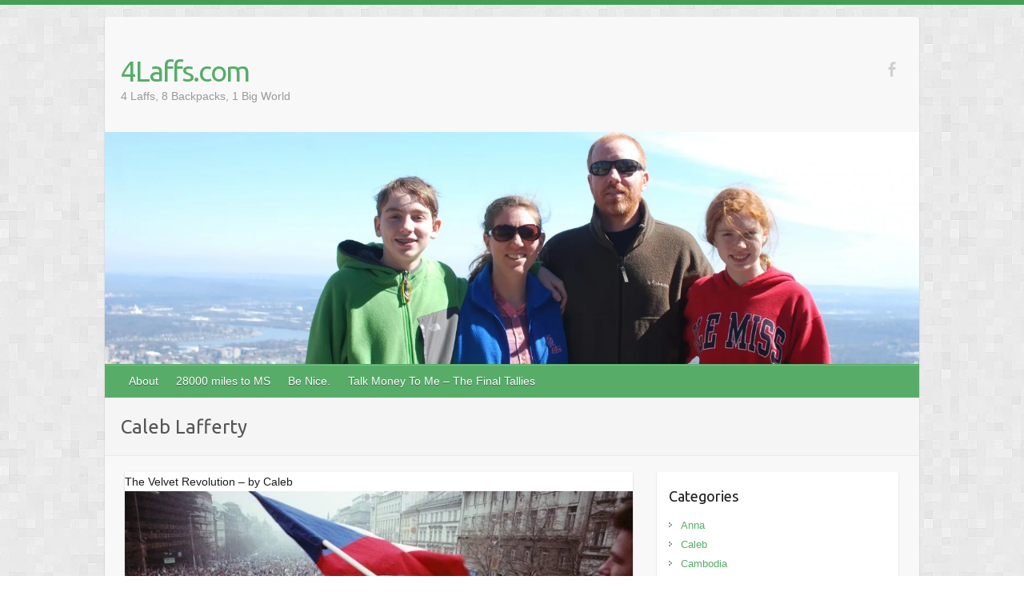

--- FILE ---
content_type: text/html; charset=UTF-8
request_url: https://4laffs.com/tag/caleb-lafferty/
body_size: 11973
content:

<!DOCTYPE html>
<html lang="en-US">
<head>

		<link rel="profile" href="http://gmpg.org/xfn/11" />
	<link rel="pingback" href="https://4laffs.com/xmlrpc.php" />
<title>Caleb Lafferty &#8211; 4Laffs.com</title>
<meta name='robots' content='max-image-preview:large' />
	<style>img:is([sizes="auto" i], [sizes^="auto," i]) { contain-intrinsic-size: 3000px 1500px }</style>
	<link rel='dns-prefetch' href='//fonts.googleapis.com' />
<link rel="alternate" type="application/rss+xml" title="4Laffs.com &raquo; Feed" href="https://4laffs.com/feed/" />
<link rel="alternate" type="application/rss+xml" title="4Laffs.com &raquo; Comments Feed" href="https://4laffs.com/comments/feed/" />
<link rel="alternate" type="application/rss+xml" title="4Laffs.com &raquo; Caleb Lafferty Tag Feed" href="https://4laffs.com/tag/caleb-lafferty/feed/" />
<meta charset="UTF-8" />
<meta name="viewport" content="width=device-width, initial-scale=1, maximum-scale=1">
<script type="text/javascript">
/* <![CDATA[ */
window._wpemojiSettings = {"baseUrl":"https:\/\/s.w.org\/images\/core\/emoji\/16.0.1\/72x72\/","ext":".png","svgUrl":"https:\/\/s.w.org\/images\/core\/emoji\/16.0.1\/svg\/","svgExt":".svg","source":{"concatemoji":"https:\/\/4laffs.com\/wp-includes\/js\/wp-emoji-release.min.js?ver=6.8.2"}};
/*! This file is auto-generated */
!function(s,n){var o,i,e;function c(e){try{var t={supportTests:e,timestamp:(new Date).valueOf()};sessionStorage.setItem(o,JSON.stringify(t))}catch(e){}}function p(e,t,n){e.clearRect(0,0,e.canvas.width,e.canvas.height),e.fillText(t,0,0);var t=new Uint32Array(e.getImageData(0,0,e.canvas.width,e.canvas.height).data),a=(e.clearRect(0,0,e.canvas.width,e.canvas.height),e.fillText(n,0,0),new Uint32Array(e.getImageData(0,0,e.canvas.width,e.canvas.height).data));return t.every(function(e,t){return e===a[t]})}function u(e,t){e.clearRect(0,0,e.canvas.width,e.canvas.height),e.fillText(t,0,0);for(var n=e.getImageData(16,16,1,1),a=0;a<n.data.length;a++)if(0!==n.data[a])return!1;return!0}function f(e,t,n,a){switch(t){case"flag":return n(e,"\ud83c\udff3\ufe0f\u200d\u26a7\ufe0f","\ud83c\udff3\ufe0f\u200b\u26a7\ufe0f")?!1:!n(e,"\ud83c\udde8\ud83c\uddf6","\ud83c\udde8\u200b\ud83c\uddf6")&&!n(e,"\ud83c\udff4\udb40\udc67\udb40\udc62\udb40\udc65\udb40\udc6e\udb40\udc67\udb40\udc7f","\ud83c\udff4\u200b\udb40\udc67\u200b\udb40\udc62\u200b\udb40\udc65\u200b\udb40\udc6e\u200b\udb40\udc67\u200b\udb40\udc7f");case"emoji":return!a(e,"\ud83e\udedf")}return!1}function g(e,t,n,a){var r="undefined"!=typeof WorkerGlobalScope&&self instanceof WorkerGlobalScope?new OffscreenCanvas(300,150):s.createElement("canvas"),o=r.getContext("2d",{willReadFrequently:!0}),i=(o.textBaseline="top",o.font="600 32px Arial",{});return e.forEach(function(e){i[e]=t(o,e,n,a)}),i}function t(e){var t=s.createElement("script");t.src=e,t.defer=!0,s.head.appendChild(t)}"undefined"!=typeof Promise&&(o="wpEmojiSettingsSupports",i=["flag","emoji"],n.supports={everything:!0,everythingExceptFlag:!0},e=new Promise(function(e){s.addEventListener("DOMContentLoaded",e,{once:!0})}),new Promise(function(t){var n=function(){try{var e=JSON.parse(sessionStorage.getItem(o));if("object"==typeof e&&"number"==typeof e.timestamp&&(new Date).valueOf()<e.timestamp+604800&&"object"==typeof e.supportTests)return e.supportTests}catch(e){}return null}();if(!n){if("undefined"!=typeof Worker&&"undefined"!=typeof OffscreenCanvas&&"undefined"!=typeof URL&&URL.createObjectURL&&"undefined"!=typeof Blob)try{var e="postMessage("+g.toString()+"("+[JSON.stringify(i),f.toString(),p.toString(),u.toString()].join(",")+"));",a=new Blob([e],{type:"text/javascript"}),r=new Worker(URL.createObjectURL(a),{name:"wpTestEmojiSupports"});return void(r.onmessage=function(e){c(n=e.data),r.terminate(),t(n)})}catch(e){}c(n=g(i,f,p,u))}t(n)}).then(function(e){for(var t in e)n.supports[t]=e[t],n.supports.everything=n.supports.everything&&n.supports[t],"flag"!==t&&(n.supports.everythingExceptFlag=n.supports.everythingExceptFlag&&n.supports[t]);n.supports.everythingExceptFlag=n.supports.everythingExceptFlag&&!n.supports.flag,n.DOMReady=!1,n.readyCallback=function(){n.DOMReady=!0}}).then(function(){return e}).then(function(){var e;n.supports.everything||(n.readyCallback(),(e=n.source||{}).concatemoji?t(e.concatemoji):e.wpemoji&&e.twemoji&&(t(e.twemoji),t(e.wpemoji)))}))}((window,document),window._wpemojiSettings);
/* ]]> */
</script>

<style id='wp-emoji-styles-inline-css' type='text/css'>

	img.wp-smiley, img.emoji {
		display: inline !important;
		border: none !important;
		box-shadow: none !important;
		height: 1em !important;
		width: 1em !important;
		margin: 0 0.07em !important;
		vertical-align: -0.1em !important;
		background: none !important;
		padding: 0 !important;
	}
</style>
<link rel='stylesheet' id='wp-block-library-css' href='https://4laffs.com/wp-includes/css/dist/block-library/style.min.css?ver=6.8.2' type='text/css' media='all' />
<style id='classic-theme-styles-inline-css' type='text/css'>
/*! This file is auto-generated */
.wp-block-button__link{color:#fff;background-color:#32373c;border-radius:9999px;box-shadow:none;text-decoration:none;padding:calc(.667em + 2px) calc(1.333em + 2px);font-size:1.125em}.wp-block-file__button{background:#32373c;color:#fff;text-decoration:none}
</style>
<style id='global-styles-inline-css' type='text/css'>
:root{--wp--preset--aspect-ratio--square: 1;--wp--preset--aspect-ratio--4-3: 4/3;--wp--preset--aspect-ratio--3-4: 3/4;--wp--preset--aspect-ratio--3-2: 3/2;--wp--preset--aspect-ratio--2-3: 2/3;--wp--preset--aspect-ratio--16-9: 16/9;--wp--preset--aspect-ratio--9-16: 9/16;--wp--preset--color--black: #000000;--wp--preset--color--cyan-bluish-gray: #abb8c3;--wp--preset--color--white: #ffffff;--wp--preset--color--pale-pink: #f78da7;--wp--preset--color--vivid-red: #cf2e2e;--wp--preset--color--luminous-vivid-orange: #ff6900;--wp--preset--color--luminous-vivid-amber: #fcb900;--wp--preset--color--light-green-cyan: #7bdcb5;--wp--preset--color--vivid-green-cyan: #00d084;--wp--preset--color--pale-cyan-blue: #8ed1fc;--wp--preset--color--vivid-cyan-blue: #0693e3;--wp--preset--color--vivid-purple: #9b51e0;--wp--preset--gradient--vivid-cyan-blue-to-vivid-purple: linear-gradient(135deg,rgba(6,147,227,1) 0%,rgb(155,81,224) 100%);--wp--preset--gradient--light-green-cyan-to-vivid-green-cyan: linear-gradient(135deg,rgb(122,220,180) 0%,rgb(0,208,130) 100%);--wp--preset--gradient--luminous-vivid-amber-to-luminous-vivid-orange: linear-gradient(135deg,rgba(252,185,0,1) 0%,rgba(255,105,0,1) 100%);--wp--preset--gradient--luminous-vivid-orange-to-vivid-red: linear-gradient(135deg,rgba(255,105,0,1) 0%,rgb(207,46,46) 100%);--wp--preset--gradient--very-light-gray-to-cyan-bluish-gray: linear-gradient(135deg,rgb(238,238,238) 0%,rgb(169,184,195) 100%);--wp--preset--gradient--cool-to-warm-spectrum: linear-gradient(135deg,rgb(74,234,220) 0%,rgb(151,120,209) 20%,rgb(207,42,186) 40%,rgb(238,44,130) 60%,rgb(251,105,98) 80%,rgb(254,248,76) 100%);--wp--preset--gradient--blush-light-purple: linear-gradient(135deg,rgb(255,206,236) 0%,rgb(152,150,240) 100%);--wp--preset--gradient--blush-bordeaux: linear-gradient(135deg,rgb(254,205,165) 0%,rgb(254,45,45) 50%,rgb(107,0,62) 100%);--wp--preset--gradient--luminous-dusk: linear-gradient(135deg,rgb(255,203,112) 0%,rgb(199,81,192) 50%,rgb(65,88,208) 100%);--wp--preset--gradient--pale-ocean: linear-gradient(135deg,rgb(255,245,203) 0%,rgb(182,227,212) 50%,rgb(51,167,181) 100%);--wp--preset--gradient--electric-grass: linear-gradient(135deg,rgb(202,248,128) 0%,rgb(113,206,126) 100%);--wp--preset--gradient--midnight: linear-gradient(135deg,rgb(2,3,129) 0%,rgb(40,116,252) 100%);--wp--preset--font-size--small: 13px;--wp--preset--font-size--medium: 20px;--wp--preset--font-size--large: 36px;--wp--preset--font-size--x-large: 42px;--wp--preset--spacing--20: 0.44rem;--wp--preset--spacing--30: 0.67rem;--wp--preset--spacing--40: 1rem;--wp--preset--spacing--50: 1.5rem;--wp--preset--spacing--60: 2.25rem;--wp--preset--spacing--70: 3.38rem;--wp--preset--spacing--80: 5.06rem;--wp--preset--shadow--natural: 6px 6px 9px rgba(0, 0, 0, 0.2);--wp--preset--shadow--deep: 12px 12px 50px rgba(0, 0, 0, 0.4);--wp--preset--shadow--sharp: 6px 6px 0px rgba(0, 0, 0, 0.2);--wp--preset--shadow--outlined: 6px 6px 0px -3px rgba(255, 255, 255, 1), 6px 6px rgba(0, 0, 0, 1);--wp--preset--shadow--crisp: 6px 6px 0px rgba(0, 0, 0, 1);}:where(.is-layout-flex){gap: 0.5em;}:where(.is-layout-grid){gap: 0.5em;}body .is-layout-flex{display: flex;}.is-layout-flex{flex-wrap: wrap;align-items: center;}.is-layout-flex > :is(*, div){margin: 0;}body .is-layout-grid{display: grid;}.is-layout-grid > :is(*, div){margin: 0;}:where(.wp-block-columns.is-layout-flex){gap: 2em;}:where(.wp-block-columns.is-layout-grid){gap: 2em;}:where(.wp-block-post-template.is-layout-flex){gap: 1.25em;}:where(.wp-block-post-template.is-layout-grid){gap: 1.25em;}.has-black-color{color: var(--wp--preset--color--black) !important;}.has-cyan-bluish-gray-color{color: var(--wp--preset--color--cyan-bluish-gray) !important;}.has-white-color{color: var(--wp--preset--color--white) !important;}.has-pale-pink-color{color: var(--wp--preset--color--pale-pink) !important;}.has-vivid-red-color{color: var(--wp--preset--color--vivid-red) !important;}.has-luminous-vivid-orange-color{color: var(--wp--preset--color--luminous-vivid-orange) !important;}.has-luminous-vivid-amber-color{color: var(--wp--preset--color--luminous-vivid-amber) !important;}.has-light-green-cyan-color{color: var(--wp--preset--color--light-green-cyan) !important;}.has-vivid-green-cyan-color{color: var(--wp--preset--color--vivid-green-cyan) !important;}.has-pale-cyan-blue-color{color: var(--wp--preset--color--pale-cyan-blue) !important;}.has-vivid-cyan-blue-color{color: var(--wp--preset--color--vivid-cyan-blue) !important;}.has-vivid-purple-color{color: var(--wp--preset--color--vivid-purple) !important;}.has-black-background-color{background-color: var(--wp--preset--color--black) !important;}.has-cyan-bluish-gray-background-color{background-color: var(--wp--preset--color--cyan-bluish-gray) !important;}.has-white-background-color{background-color: var(--wp--preset--color--white) !important;}.has-pale-pink-background-color{background-color: var(--wp--preset--color--pale-pink) !important;}.has-vivid-red-background-color{background-color: var(--wp--preset--color--vivid-red) !important;}.has-luminous-vivid-orange-background-color{background-color: var(--wp--preset--color--luminous-vivid-orange) !important;}.has-luminous-vivid-amber-background-color{background-color: var(--wp--preset--color--luminous-vivid-amber) !important;}.has-light-green-cyan-background-color{background-color: var(--wp--preset--color--light-green-cyan) !important;}.has-vivid-green-cyan-background-color{background-color: var(--wp--preset--color--vivid-green-cyan) !important;}.has-pale-cyan-blue-background-color{background-color: var(--wp--preset--color--pale-cyan-blue) !important;}.has-vivid-cyan-blue-background-color{background-color: var(--wp--preset--color--vivid-cyan-blue) !important;}.has-vivid-purple-background-color{background-color: var(--wp--preset--color--vivid-purple) !important;}.has-black-border-color{border-color: var(--wp--preset--color--black) !important;}.has-cyan-bluish-gray-border-color{border-color: var(--wp--preset--color--cyan-bluish-gray) !important;}.has-white-border-color{border-color: var(--wp--preset--color--white) !important;}.has-pale-pink-border-color{border-color: var(--wp--preset--color--pale-pink) !important;}.has-vivid-red-border-color{border-color: var(--wp--preset--color--vivid-red) !important;}.has-luminous-vivid-orange-border-color{border-color: var(--wp--preset--color--luminous-vivid-orange) !important;}.has-luminous-vivid-amber-border-color{border-color: var(--wp--preset--color--luminous-vivid-amber) !important;}.has-light-green-cyan-border-color{border-color: var(--wp--preset--color--light-green-cyan) !important;}.has-vivid-green-cyan-border-color{border-color: var(--wp--preset--color--vivid-green-cyan) !important;}.has-pale-cyan-blue-border-color{border-color: var(--wp--preset--color--pale-cyan-blue) !important;}.has-vivid-cyan-blue-border-color{border-color: var(--wp--preset--color--vivid-cyan-blue) !important;}.has-vivid-purple-border-color{border-color: var(--wp--preset--color--vivid-purple) !important;}.has-vivid-cyan-blue-to-vivid-purple-gradient-background{background: var(--wp--preset--gradient--vivid-cyan-blue-to-vivid-purple) !important;}.has-light-green-cyan-to-vivid-green-cyan-gradient-background{background: var(--wp--preset--gradient--light-green-cyan-to-vivid-green-cyan) !important;}.has-luminous-vivid-amber-to-luminous-vivid-orange-gradient-background{background: var(--wp--preset--gradient--luminous-vivid-amber-to-luminous-vivid-orange) !important;}.has-luminous-vivid-orange-to-vivid-red-gradient-background{background: var(--wp--preset--gradient--luminous-vivid-orange-to-vivid-red) !important;}.has-very-light-gray-to-cyan-bluish-gray-gradient-background{background: var(--wp--preset--gradient--very-light-gray-to-cyan-bluish-gray) !important;}.has-cool-to-warm-spectrum-gradient-background{background: var(--wp--preset--gradient--cool-to-warm-spectrum) !important;}.has-blush-light-purple-gradient-background{background: var(--wp--preset--gradient--blush-light-purple) !important;}.has-blush-bordeaux-gradient-background{background: var(--wp--preset--gradient--blush-bordeaux) !important;}.has-luminous-dusk-gradient-background{background: var(--wp--preset--gradient--luminous-dusk) !important;}.has-pale-ocean-gradient-background{background: var(--wp--preset--gradient--pale-ocean) !important;}.has-electric-grass-gradient-background{background: var(--wp--preset--gradient--electric-grass) !important;}.has-midnight-gradient-background{background: var(--wp--preset--gradient--midnight) !important;}.has-small-font-size{font-size: var(--wp--preset--font-size--small) !important;}.has-medium-font-size{font-size: var(--wp--preset--font-size--medium) !important;}.has-large-font-size{font-size: var(--wp--preset--font-size--large) !important;}.has-x-large-font-size{font-size: var(--wp--preset--font-size--x-large) !important;}
:where(.wp-block-post-template.is-layout-flex){gap: 1.25em;}:where(.wp-block-post-template.is-layout-grid){gap: 1.25em;}
:where(.wp-block-columns.is-layout-flex){gap: 2em;}:where(.wp-block-columns.is-layout-grid){gap: 2em;}
:root :where(.wp-block-pullquote){font-size: 1.5em;line-height: 1.6;}
</style>
<link rel='stylesheet' id='wpa-css-css' href='https://4laffs.com/wp-content/plugins/honeypot/includes/css/wpa.css?ver=2.3.04' type='text/css' media='all' />
<link rel='stylesheet' id='travelify_style-css' href='https://4laffs.com/wp-content/themes/travelify/style.css?ver=6.8.2' type='text/css' media='all' />
<link rel='stylesheet' id='travelify_google_font_ubuntu-css' href='//fonts.googleapis.com/css?family=Ubuntu&#038;ver=6.8.2' type='text/css' media='all' />
<script type="text/javascript" src="https://4laffs.com/wp-includes/js/jquery/jquery.min.js?ver=3.7.1" id="jquery-core-js"></script>
<script type="text/javascript" src="https://4laffs.com/wp-includes/js/jquery/jquery-migrate.min.js?ver=3.4.1" id="jquery-migrate-js"></script>
<script type="text/javascript" src="https://4laffs.com/wp-content/themes/travelify/library/js/functions.min.js?ver=6.8.2" id="travelify_functions-js"></script>
<link rel="https://api.w.org/" href="https://4laffs.com/wp-json/" /><link rel="alternate" title="JSON" type="application/json" href="https://4laffs.com/wp-json/wp/v2/tags/34" /><link rel="EditURI" type="application/rsd+xml" title="RSD" href="https://4laffs.com/xmlrpc.php?rsd" />
<meta name="generator" content="WordPress 6.8.2" />
    <style type="text/css">
        a { color: #57AD68; }
        #site-title a { color: ; }
        #site-title a:hover, #site-title a:focus  { color: ; }
        .wrapper { background: #F8F8F8; }
        .social-icons ul li a { color: #d0d0d0; }
		#main-nav a,
		#main-nav a:hover,
		#main-nav a:focus,
		#main-nav ul li.current-menu-item a,
		#main-nav ul li.current_page_ancestor a,
		#main-nav ul li.current-menu-ancestor a,
		#main-nav ul li.current_page_item a,
		#main-nav ul li:hover > a,
		#main-nav ul li:focus-within > a { color: #fff; }
        .widget, article { background: #fff; }
        .entry-title, .entry-title a, .entry-title a:focus, h1, h2, h3, h4, h5, h6, .widget-title  { color: #1b1e1f; }
		a:focus,
		a:active,
		a:hover,
		.tags a:hover,
		.tags a:focus,
		.custom-gallery-title a,
		.widget-title a,
		#content ul a:hover,
		#content ul a:focus,
		#content ol a:hover,
		#content ol a:focus,
		.widget ul li a:hover,
		.widget ul li a:focus,
		.entry-title a:hover,
		.entry-title a:focus,
		.entry-meta a:hover,
		.entry-meta a:focus,
		#site-generator .copyright a:hover,
		#site-generator .copyright a:focus { color: #439f55; }
        #main-nav { background: #57ad68; border-color: #57ad68; }
        #main-nav ul li ul, body { border-color: #439f55; }
		#main-nav a:hover,
		#main-nav a:focus,
		#main-nav ul li.current-menu-item a,
		#main-nav ul li.current_page_ancestor a,
		#main-nav ul li.current-menu-ancestor a,
		#main-nav ul li.current_page_item a,
		#main-nav ul li:hover > a,
		#main-nav ul li:focus-within > a,
		#main-nav li:hover > a,
		#main-nav li:focus-within > a,
		#main-nav ul ul :hover > a,
		#main-nav ul ul :focus-within > a,
		#main-nav a:focus { background: #439f55; }
		#main-nav ul li ul li a:hover,
		#main-nav ul li ul li a:focus,
		#main-nav ul li ul li:hover > a,
		#main-nav ul li ul li:focus-within > a,
		#main-nav ul li.current-menu-item ul li a:hover
		#main-nav ul li.current-menu-item ul li a:focus { color: #439f55; }
        .entry-content { color: #1D1D1D; }
		input[type="reset"],
		input[type="button"],
		input[type="submit"],
		.entry-meta-bar .readmore,
		#controllers a:hover,
		#controllers a.active,
		.pagination span,
		.pagination a:hover span,
		.pagination a:focus span,
		.wp-pagenavi .current,
		.wp-pagenavi a:hover,
		.wp-pagenavi a:focus {
            background: #57ad68;
            border-color: #57ad68 !important;
        }
		::selection,
		.back-to-top:focus-within a { background: #57ad68; }
        blockquote { border-color: #439f55; }
		#controllers a:hover,
		#controllers a.active { color:  #439f55; }
		input[type="reset"]:hover,
		input[type="reset"]:focus,
		input[type="button"]:hover,
		input[type="button"]:focus,
		input[type="submit"]:hover,
		input[type="submit"]:focus,
		input[type="reset"]:active,
		input[type="button"]:active,
		input[type="submit"]:active,
		.entry-meta-bar .readmore:hover,
		.entry-meta-bar .readmore:focus,
		.entry-meta-bar .readmore:active,
		ul.default-wp-page li a:hover,
		ul.default-wp-page li a:focus,
		ul.default-wp-page li a:active {
            background: #439f55;
            border-color: #439f55;
        }
    </style>
    <style type="text/css">.recentcomments a{display:inline !important;padding:0 !important;margin:0 !important;}</style><style type="text/css" id="custom-background-css">
body.custom-background { background-image: url("https://4laffs.com/wp-content/themes/travelify/images/background.png"); background-position: left top; background-size: auto; background-repeat: repeat; background-attachment: scroll; }
</style>
	
</head>

<body class="archive tag tag-caleb-lafferty tag-34 custom-background wp-theme-travelify ">
			<a class="skip-link screen-reader-text" href="#content">Skip to content</a>

	<div class="wrapper">
				<header id="branding" >
				
	<div class="container clearfix">
		<div class="hgroup-wrap clearfix">
					<section class="hgroup-right">
						
			<div class="social-icons clearfix">
				<ul><li class="facebook"><a href="http://www.facebook.com/4laffsweb" title="4Laffs.com on Facebook" target="_blank"></a></li>
			</ul>
			</div><!-- .social-icons -->					</section><!-- .hgroup-right -->
				<hgroup id="site-logo" class="clearfix">
												<h1 id="site-title">
								<a href="https://4laffs.com/" title="4Laffs.com" rel="home">
									4Laffs.com								</a>
							</h1>
							<h2 id="site-description">4 Laffs, 8 Backpacks, 1 Big World</h2>
						
				</hgroup><!-- #site-logo -->

		</div><!-- .hgroup-wrap -->
	</div><!-- .container -->
					<img src="https://4laffs.com/wp-content/uploads/2015/06/cropped-Chattanooga-TN1.jpg" class="header-image" width="1500" height="427" alt="4Laffs.com">
				<nav id="main-nav" class="clearfix">
					<div class="container clearfix"><ul class="root">
<li class="page_item page-item-2"><a href="https://4laffs.com/about/">About</a></li>
<li class="page_item page-item-20"><a href="https://4laffs.com/28000-miles-to-ms/">28000 miles to MS</a></li>
<li class="page_item page-item-721"><a href="https://4laffs.com/be-nice/">Be Nice.</a></li>
<li class="page_item page-item-1845"><a href="https://4laffs.com/talk-money-to-me/">Talk Money To Me &#8211; The Final Tallies</a></li>
</ul>
</div><!-- .container -->
					</nav><!-- #main-nav -->					<div class="page-title-wrap">
	    		<div class="container clearfix">
	    							   <h3 class="page-title">Caleb Lafferty</h3><!-- .page-title -->
				</div>
	    	</div>
	   		</header>
		
				<div id="main" class="container clearfix">

<div id="container">
	

<div id="primary" class="no-margin-left">
   <div id="content">	<section id="post-1690" class="post-1690 post type-post status-publish format-standard has-post-thumbnail hentry category-caleb category-czech-republic category-rtw-ish tag-4-laffs tag-4laffs tag-blog tag-budget tag-budget-travel tag-caleb-lafferty tag-czech tag-czech-republic tag-lafferty tag-laffertys tag-laffs tag-prague tag-travel tag-travel-blog tag-world-travel">
		<article>

			
  			
  			
			The Velvet Revolution &#8211; by Caleb<figure class="post-featured-image"><a href="https://4laffs.com/the-velvet-revolution-by-caleb/" title=""><img width="670" height="300" src="https://4laffs.com/wp-content/uploads/2016/07/TL001223-670x300.jpg" class="attachment-featured size-featured wp-post-image" alt="The Velvet Revolution &#8211; by Caleb" title="The Velvet Revolution &#8211; by Caleb" decoding="async" fetchpriority="high" /></a></figure>			<header class="entry-header">
    			<h2 class="entry-title">
    				<a href="https://4laffs.com/the-velvet-revolution-by-caleb/" title="The Velvet Revolution &#8211; by Caleb">The Velvet Revolution &#8211; by Caleb</a>
    			</h2><!-- .entry-title -->
  			</header>

  			<div class="entry-content clearfix">
    			<p>Well, it&#8217;s been a month since I got home and it&#8217;s time I stop hiding from doing a blog post.  So&#8230; I went to the Czech Republic and while I was there absolutely everyone was talking about how they peacefully&hellip; </p>
  			</div>

  			
  			
  			<div class="entry-meta-bar clearfix">
    			<div class="entry-meta">
	    				<span class="byline"> <span class="author vcard"><a class="url fn n" href="https://4laffs.com/author/4laffs/">4laffs</a></span></span><span class="posted-on"><a href="https://4laffs.com/the-velvet-revolution-by-caleb/" rel="bookmark"><time class="entry-date published updated" datetime="2016-07-09T12:28:09-04:00">July 9, 2016</time></a></span>	    					             		<span class="category"><a href="https://4laffs.com/category/caleb/" rel="category tag">Caleb</a>, <a href="https://4laffs.com/category/rtw-ish/czech-republic/" rel="category tag">Czech Republic</a>, <a href="https://4laffs.com/category/rtw-ish/" rel="category tag">RTW-ish</a></span>
	             		    					             		<span class="comments"><a href="https://4laffs.com/the-velvet-revolution-by-caleb/#respond">No Comments</a></span>
	             	    			</div><!-- .entry-meta -->
    			The Velvet Revolution &#8211; by Caleb<a class="readmore" href="https://4laffs.com/the-velvet-revolution-by-caleb/" title="">Read more</a>    		</div>

    		
		</article>
	</section>
	<section id="post-1179" class="post-1179 post type-post status-publish format-standard has-post-thumbnail hentry category-caleb category-financial category-rtw-ish tag-4-laffs tag-4laffs tag-blog tag-budget-travel tag-caleb-lafferty tag-china tag-lafferty tag-laffertys tag-laffs tag-travel tag-travel-blog tag-vietnam tag-world-travel">
		<article>

			
  			
  			
			Government systems &#8211; by Caleb<figure class="post-featured-image"><a href="https://4laffs.com/government-systems/" title=""><img width="670" height="300" src="https://4laffs.com/wp-content/uploads/2016/02/DSC06996-e1456081671217-670x300.jpg" class="attachment-featured size-featured wp-post-image" alt="Government systems &#8211; by Caleb" title="Government systems &#8211; by Caleb" decoding="async" /></a></figure>			<header class="entry-header">
    			<h2 class="entry-title">
    				<a href="https://4laffs.com/government-systems/" title="Government systems &#8211; by Caleb">Government systems &#8211; by Caleb</a>
    			</h2><!-- .entry-title -->
  			</header>

  			<div class="entry-content clearfix">
    			<p>I have been following the US presidential race very closely for the past 6 months. I have noticed that people like to use different government systems as insults (Obama&#8217;s a communist, Trump&#8217;s a fascist, Bernie&#8217;s a socialist, etc. etc.). I have also&hellip; </p>
  			</div>

  			
  			
  			<div class="entry-meta-bar clearfix">
    			<div class="entry-meta">
	    				<span class="byline"> <span class="author vcard"><a class="url fn n" href="https://4laffs.com/author/4laffs/">4laffs</a></span></span><span class="posted-on"><a href="https://4laffs.com/government-systems/" rel="bookmark"><time class="entry-date published" datetime="2016-02-25T15:37:33-05:00">February 25, 2016</time><time class="updated" datetime="2018-01-17T13:40:07-05:00">January 17, 2018</time></a></span>	    					             		<span class="category"><a href="https://4laffs.com/category/caleb/" rel="category tag">Caleb</a>, <a href="https://4laffs.com/category/financial/" rel="category tag">Financial</a>, <a href="https://4laffs.com/category/rtw-ish/" rel="category tag">RTW-ish</a></span>
	             		    					             		<span class="comments"><a href="https://4laffs.com/government-systems/#comments">4 Comments</a></span>
	             	    			</div><!-- .entry-meta -->
    			Government systems &#8211; by Caleb<a class="readmore" href="https://4laffs.com/government-systems/" title="">Read more</a>    		</div>

    		
		</article>
	</section>
	<section id="post-867" class="post-867 post type-post status-publish format-standard has-post-thumbnail hentry category-caleb category-rtw-ish category-vietnam tag-4-laffs tag-4laffs tag-blog tag-budget-travel tag-caleb-lafferty tag-lafferty tag-laffertys tag-laffs tag-travel tag-travel-blog tag-vietnam tag-vietnam-war tag-world-travel">
		<article>

			
  			
  			
			The Vietnam War &#8211; by Caleb<figure class="post-featured-image"><a href="https://4laffs.com/the-vietnam-war-by-caleb/" title=""><img width="670" height="300" src="https://4laffs.com/wp-content/uploads/2016/01/DSC07282-e1452408566768-670x300.jpg" class="attachment-featured size-featured wp-post-image" alt="The Vietnam War &#8211; by Caleb" title="The Vietnam War &#8211; by Caleb" decoding="async" /></a></figure>			<header class="entry-header">
    			<h2 class="entry-title">
    				<a href="https://4laffs.com/the-vietnam-war-by-caleb/" title="The Vietnam War &#8211; by Caleb">The Vietnam War &#8211; by Caleb</a>
    			</h2><!-- .entry-title -->
  			</header>

  			<div class="entry-content clearfix">
    			<p>As I wander around this tiny fishing village, I can&#8217;t stop noticing signs from a war that ended almost 40 years ago.  From the fishermen using old rusty American ammunition boxes as tool boxes to the bullet holes in old&hellip; </p>
  			</div>

  			
  			
  			<div class="entry-meta-bar clearfix">
    			<div class="entry-meta">
	    				<span class="byline"> <span class="author vcard"><a class="url fn n" href="https://4laffs.com/author/4laffs/">4laffs</a></span></span><span class="posted-on"><a href="https://4laffs.com/the-vietnam-war-by-caleb/" rel="bookmark"><time class="entry-date published" datetime="2016-01-10T01:50:36-05:00">January 10, 2016</time><time class="updated" datetime="2016-01-10T05:34:51-05:00">January 10, 2016</time></a></span>	    					             		<span class="category"><a href="https://4laffs.com/category/caleb/" rel="category tag">Caleb</a>, <a href="https://4laffs.com/category/rtw-ish/" rel="category tag">RTW-ish</a>, <a href="https://4laffs.com/category/rtw-ish/vietnam/" rel="category tag">Vietnam</a></span>
	             		    					             		<span class="comments"><a href="https://4laffs.com/the-vietnam-war-by-caleb/#comments">2 Comments</a></span>
	             	    			</div><!-- .entry-meta -->
    			The Vietnam War &#8211; by Caleb<a class="readmore" href="https://4laffs.com/the-vietnam-war-by-caleb/" title="">Read more</a>    		</div>

    		
		</article>
	</section>
	<section id="post-777" class="post-777 post type-post status-publish format-standard has-post-thumbnail hentry category-caleb category-germany category-rtw-ish tag-4-laffs tag-4laffs tag-berlin tag-blog tag-budget-travel tag-caleb-lafferty tag-germany tag-lafferty tag-laffertys tag-laffs tag-travel tag-travel-blog tag-world-travel">
		<article>

			
  			
  			
			A Look Back at the Berlin Wall &#8211; by Caleb<figure class="post-featured-image"><a href="https://4laffs.com/a-look-back-at-the-berlin-wall-by-caleb/" title=""><img width="600" height="300" src="https://4laffs.com/wp-content/uploads/2015/11/untitled-600x300.png" class="attachment-featured size-featured wp-post-image" alt="A Look Back at the Berlin Wall &#8211; by Caleb" title="A Look Back at the Berlin Wall &#8211; by Caleb" decoding="async" loading="lazy" /></a></figure>			<header class="entry-header">
    			<h2 class="entry-title">
    				<a href="https://4laffs.com/a-look-back-at-the-berlin-wall-by-caleb/" title="A Look Back at the Berlin Wall &#8211; by Caleb">A Look Back at the Berlin Wall &#8211; by Caleb</a>
    			</h2><!-- .entry-title -->
  			</header>

  			<div class="entry-content clearfix">
    			<p>Because of the internet in China I am very far behind on my blog posts.  This means that today I will be writing about the history of the Berlin Wall, that I visited back on day 47 of our trip. &hellip; </p>
  			</div>

  			
  			
  			<div class="entry-meta-bar clearfix">
    			<div class="entry-meta">
	    				<span class="byline"> <span class="author vcard"><a class="url fn n" href="https://4laffs.com/author/4laffs/">4laffs</a></span></span><span class="posted-on"><a href="https://4laffs.com/a-look-back-at-the-berlin-wall-by-caleb/" rel="bookmark"><time class="entry-date published" datetime="2015-11-25T10:18:08-05:00">November 25, 2015</time><time class="updated" datetime="2015-12-05T02:07:11-05:00">December 5, 2015</time></a></span>	    					             		<span class="category"><a href="https://4laffs.com/category/caleb/" rel="category tag">Caleb</a>, <a href="https://4laffs.com/category/rtw-ish/germany/" rel="category tag">Germany</a>, <a href="https://4laffs.com/category/rtw-ish/" rel="category tag">RTW-ish</a></span>
	             		    					             		<span class="comments"><a href="https://4laffs.com/a-look-back-at-the-berlin-wall-by-caleb/#comments">1 Comment</a></span>
	             	    			</div><!-- .entry-meta -->
    			A Look Back at the Berlin Wall &#8211; by Caleb<a class="readmore" href="https://4laffs.com/a-look-back-at-the-berlin-wall-by-caleb/" title="">Read more</a>    		</div>

    		
		</article>
	</section>
	<section id="post-484" class="post-484 post type-post status-publish format-standard has-post-thumbnail hentry category-caleb category-france category-rtw-ish tag-4-laffs tag-budget-travel tag-caleb-lafferty tag-france tag-lafferty tag-laffertys tag-laffs tag-normandy tag-travel tag-utah-beach tag-world-travel">
		<article>

			
  			
  			
			Normandy Beach Landings History (by Caleb)<figure class="post-featured-image"><a href="https://4laffs.com/normandy-beach-landings-history-by-caleb/" title=""><img width="670" height="300" src="https://4laffs.com/wp-content/uploads/2015/10/Naval_Bombardments_on_D-Day-670x300.png" class="attachment-featured size-featured wp-post-image" alt="Normandy Beach Landings History (by Caleb)" title="Normandy Beach Landings History (by Caleb)" decoding="async" loading="lazy" /></a></figure>			<header class="entry-header">
    			<h2 class="entry-title">
    				<a href="https://4laffs.com/normandy-beach-landings-history-by-caleb/" title="Normandy Beach Landings History (by Caleb)">Normandy Beach Landings History (by Caleb)</a>
    			</h2><!-- .entry-title -->
  			</header>

  			<div class="entry-content clearfix">
    			<p>Written 10/13/15 &#8211; As I am writing this I am in Normandy. I have been in Normandy for about a week. We have been exploring the area for about five days because we are lazy and take breaks. In this&hellip; </p>
  			</div>

  			
  			
  			<div class="entry-meta-bar clearfix">
    			<div class="entry-meta">
	    				<span class="byline"> <span class="author vcard"><a class="url fn n" href="https://4laffs.com/author/4laffs/">4laffs</a></span></span><span class="posted-on"><a href="https://4laffs.com/normandy-beach-landings-history-by-caleb/" rel="bookmark"><time class="entry-date published" datetime="2015-10-20T23:39:47-04:00">October 20, 2015</time><time class="updated" datetime="2018-01-17T21:35:35-05:00">January 17, 2018</time></a></span>	    					             		<span class="category"><a href="https://4laffs.com/category/caleb/" rel="category tag">Caleb</a>, <a href="https://4laffs.com/category/rtw-ish/france/" rel="category tag">France</a>, <a href="https://4laffs.com/category/rtw-ish/" rel="category tag">RTW-ish</a></span>
	             		    					             		<span class="comments"><a href="https://4laffs.com/normandy-beach-landings-history-by-caleb/#comments">1 Comment</a></span>
	             	    			</div><!-- .entry-meta -->
    			Normandy Beach Landings History (by Caleb)<a class="readmore" href="https://4laffs.com/normandy-beach-landings-history-by-caleb/" title="">Read more</a>    		</div>

    		
		</article>
	</section>
	<section id="post-419" class="post-419 post type-post status-publish format-standard hentry category-france category-rtw-ish tag-4-laffs tag-anna-lafferty tag-budget-travel tag-caleb-lafferty tag-france tag-lafferty tag-laffertys tag-laffs tag-normandy tag-travel tag-utah-beach tag-world-travel">
		<article>

			
  			
  			
						<header class="entry-header">
    			<h2 class="entry-title">
    				<a href="https://4laffs.com/sainte-mere-eglise-and-utah-beach/" title="Sainte-Mère-Église and Utah Beach">Sainte-Mère-Église and Utah Beach</a>
    			</h2><!-- .entry-title -->
  			</header>

  			<div class="entry-content clearfix">
    			<p>My posts will be quite different from Andrew&#8217;s &#8212; mainly photos and not so eloquent.  🙂  Our first outing in Normandy was Sainte-Mère-Église and Utah Beach.  Grammy and Pa have rejoined our trip.  They finished a 4 week tour of&hellip; </p>
  			</div>

  			
  			
  			<div class="entry-meta-bar clearfix">
    			<div class="entry-meta">
	    				<span class="byline"> <span class="author vcard"><a class="url fn n" href="https://4laffs.com/author/4laffs/">4laffs</a></span></span><span class="posted-on"><a href="https://4laffs.com/sainte-mere-eglise-and-utah-beach/" rel="bookmark"><time class="entry-date published updated" datetime="2015-10-13T17:42:22-04:00">October 13, 2015</time></a></span>	    					             		<span class="category"><a href="https://4laffs.com/category/rtw-ish/france/" rel="category tag">France</a>, <a href="https://4laffs.com/category/rtw-ish/" rel="category tag">RTW-ish</a></span>
	             		    					             		<span class="comments"><a href="https://4laffs.com/sainte-mere-eglise-and-utah-beach/#comments">4 Comments</a></span>
	             	    			</div><!-- .entry-meta -->
    			Sainte-Mère-Église and Utah Beach<a class="readmore" href="https://4laffs.com/sainte-mere-eglise-and-utah-beach/" title="">Read more</a>    		</div>

    		
		</article>
	</section>
	<section id="post-261" class="post-261 post type-post status-publish format-standard has-post-thumbnail hentry category-caleb category-france category-rtw-ish tag-4-laffs tag-budget-travel tag-caleb-lafferty tag-france tag-lafferty tag-laffertys tag-laffs tag-paris tag-world-travel">
		<article>

			
  			
  			
			The Eiffel Tower (by Caleb)<figure class="post-featured-image"><a href="https://4laffs.com/the-eiffel-tower-by-caleb/" title=""><img width="670" height="300" src="https://4laffs.com/wp-content/uploads/2015/09/DSC01106-670x300.jpg" class="attachment-featured size-featured wp-post-image" alt="The Eiffel Tower (by Caleb)" title="The Eiffel Tower (by Caleb)" decoding="async" loading="lazy" /></a></figure>			<header class="entry-header">
    			<h2 class="entry-title">
    				<a href="https://4laffs.com/the-eiffel-tower-by-caleb/" title="The Eiffel Tower (by Caleb)">The Eiffel Tower (by Caleb)</a>
    			</h2><!-- .entry-title -->
  			</header>

  			<div class="entry-content clearfix">
    			<p>9/13/15 &#8211; As I am writing this I have been in Paris for about a week, and we have been to many great places. Today I am going to talk about the Eiffel Tower. Getting to the top is a&hellip; </p>
  			</div>

  			
  			
  			<div class="entry-meta-bar clearfix">
    			<div class="entry-meta">
	    				<span class="byline"> <span class="author vcard"><a class="url fn n" href="https://4laffs.com/author/4laffs/">4laffs</a></span></span><span class="posted-on"><a href="https://4laffs.com/the-eiffel-tower-by-caleb/" rel="bookmark"><time class="entry-date published" datetime="2015-09-21T16:52:11-04:00">September 21, 2015</time><time class="updated" datetime="2018-01-17T21:37:02-05:00">January 17, 2018</time></a></span>	    					             		<span class="category"><a href="https://4laffs.com/category/caleb/" rel="category tag">Caleb</a>, <a href="https://4laffs.com/category/rtw-ish/france/" rel="category tag">France</a>, <a href="https://4laffs.com/category/rtw-ish/" rel="category tag">RTW-ish</a></span>
	             		    					             		<span class="comments"><a href="https://4laffs.com/the-eiffel-tower-by-caleb/#comments">1 Comment</a></span>
	             	    			</div><!-- .entry-meta -->
    			The Eiffel Tower (by Caleb)<a class="readmore" href="https://4laffs.com/the-eiffel-tower-by-caleb/" title="">Read more</a>    		</div>

    		
		</article>
	</section>
	<section id="post-198" class="post-198 post type-post status-publish format-standard has-post-thumbnail hentry category-caleb category-rtw-ish category-sweden tag-4-laffs tag-budget-travel tag-caleb-lafferty tag-lafferty tag-laffertys tag-laffs tag-stockholm tag-sweden tag-travel tag-world-travel">
		<article>

			
  			
  			
			Seemed like a good idea.  The Vasa (by Caleb)<figure class="post-featured-image"><a href="https://4laffs.com/seemed-like-a-good-idea-the-vasa-by-caleb/" title=""><img width="670" height="300" src="https://4laffs.com/wp-content/uploads/2015/09/IMG_2281-670x300.jpg" class="attachment-featured size-featured wp-post-image" alt="Seemed like a good idea.  The Vasa (by Caleb)" title="Seemed like a good idea.  The Vasa (by Caleb)" decoding="async" loading="lazy" /></a></figure>			<header class="entry-header">
    			<h2 class="entry-title">
    				<a href="https://4laffs.com/seemed-like-a-good-idea-the-vasa-by-caleb/" title="Seemed like a good idea.  The Vasa (by Caleb)">Seemed like a good idea.  The Vasa (by Caleb)</a>
    			</h2><!-- .entry-title -->
  			</header>

  			<div class="entry-content clearfix">
    			<p>9/5- As I am writing this we have been in Sweden 4 days and have finally mastered the subway system. My first day in Sweden basically consisted of getting lost twice and carrying 60lbs of baggage around, because halfway through&hellip; </p>
  			</div>

  			
  			
  			<div class="entry-meta-bar clearfix">
    			<div class="entry-meta">
	    				<span class="byline"> <span class="author vcard"><a class="url fn n" href="https://4laffs.com/author/4laffs/">4laffs</a></span></span><span class="posted-on"><a href="https://4laffs.com/seemed-like-a-good-idea-the-vasa-by-caleb/" rel="bookmark"><time class="entry-date published" datetime="2015-09-07T18:30:36-04:00">September 7, 2015</time><time class="updated" datetime="2018-01-17T21:37:50-05:00">January 17, 2018</time></a></span>	    					             		<span class="category"><a href="https://4laffs.com/category/caleb/" rel="category tag">Caleb</a>, <a href="https://4laffs.com/category/rtw-ish/" rel="category tag">RTW-ish</a>, <a href="https://4laffs.com/category/rtw-ish/sweden/" rel="category tag">Sweden</a></span>
	             		    					             		<span class="comments"><a href="https://4laffs.com/seemed-like-a-good-idea-the-vasa-by-caleb/#comments">4 Comments</a></span>
	             	    			</div><!-- .entry-meta -->
    			Seemed like a good idea.  The Vasa (by Caleb)<a class="readmore" href="https://4laffs.com/seemed-like-a-good-idea-the-vasa-by-caleb/" title="">Read more</a>    		</div>

    		
		</article>
	</section>
</div><!-- #content --></div><!-- #primary -->


<div id="secondary">
	

<aside id="categories-4" class="widget widget_categories"><h3 class="widget-title">Categories</h3>
			<ul>
					<li class="cat-item cat-item-31"><a href="https://4laffs.com/category/anna/">Anna</a>
</li>
	<li class="cat-item cat-item-33"><a href="https://4laffs.com/category/caleb/">Caleb</a>
</li>
	<li class="cat-item cat-item-65"><a href="https://4laffs.com/category/rtw-ish/cambodia/">Cambodia</a>
</li>
	<li class="cat-item cat-item-44"><a href="https://4laffs.com/category/rtw-ish/china/">China</a>
</li>
	<li class="cat-item cat-item-98"><a href="https://4laffs.com/category/rtw-ish/czech-republic/">Czech Republic</a>
</li>
	<li class="cat-item cat-item-11"><a href="https://4laffs.com/category/financial/">Financial</a>
</li>
	<li class="cat-item cat-item-36"><a href="https://4laffs.com/category/rtw-ish/france/">France</a>
</li>
	<li class="cat-item cat-item-48"><a href="https://4laffs.com/category/rtw-ish/germany/">Germany</a>
</li>
	<li class="cat-item cat-item-87"><a href="https://4laffs.com/category/rtw-ish/greece/">Greece</a>
</li>
	<li class="cat-item cat-item-91"><a href="https://4laffs.com/category/rtw-ish/italy/">Italy</a>
</li>
	<li class="cat-item cat-item-76"><a href="https://4laffs.com/category/rtw-ish/nepal/">Nepal</a>
</li>
	<li class="cat-item cat-item-10"><a href="https://4laffs.com/category/preparation/">Preparation</a>
</li>
	<li class="cat-item cat-item-12"><a href="https://4laffs.com/category/rtw-ish/">RTW-ish</a>
</li>
	<li class="cat-item cat-item-28"><a href="https://4laffs.com/category/rtw-ish/sweden/">Sweden</a>
</li>
	<li class="cat-item cat-item-70"><a href="https://4laffs.com/category/rtw-ish/thailand/">Thailand</a>
</li>
	<li class="cat-item cat-item-59"><a href="https://4laffs.com/category/rtw-ish/vietnam/">Vietnam</a>
</li>
			</ul>

			</aside><aside id="archives-4" class="widget widget_archive"><h3 class="widget-title">Archives</h3>
			<ul>
					<li><a href='https://4laffs.com/2022/07/'>July 2022</a></li>
	<li><a href='https://4laffs.com/2016/07/'>July 2016</a></li>
	<li><a href='https://4laffs.com/2016/05/'>May 2016</a></li>
	<li><a href='https://4laffs.com/2016/04/'>April 2016</a></li>
	<li><a href='https://4laffs.com/2016/03/'>March 2016</a></li>
	<li><a href='https://4laffs.com/2016/02/'>February 2016</a></li>
	<li><a href='https://4laffs.com/2016/01/'>January 2016</a></li>
	<li><a href='https://4laffs.com/2015/12/'>December 2015</a></li>
	<li><a href='https://4laffs.com/2015/11/'>November 2015</a></li>
	<li><a href='https://4laffs.com/2015/10/'>October 2015</a></li>
	<li><a href='https://4laffs.com/2015/09/'>September 2015</a></li>
	<li><a href='https://4laffs.com/2015/08/'>August 2015</a></li>
	<li><a href='https://4laffs.com/2015/07/'>July 2015</a></li>
	<li><a href='https://4laffs.com/2015/06/'>June 2015</a></li>
			</ul>

			</aside>
</div><!-- #secondary --></div><!-- #container -->


	   </div><!-- #main -->

	   
	   
	   <footer id="footerarea" class="clearfix">
			


<div id="site-generator">
				<div class="container"><div class="copyright">Copyright &copy; 2026 <a href="https://4laffs.com/" title="4Laffs.com" ><span>4Laffs.com</span></a>. Theme by <a href="http://colorlib.com/wp/travelify/" target="_blank" title="Colorlib" ><span>Colorlib</span></a> Powered by <a href="http://wordpress.org" target="_blank" title="WordPress"><span>WordPress</span></a></div><!-- .copyright --><div class="footer-right">20 years from now, you will be more disappointed by the things that you didn't do than the things you did. - Mark Twain</div><div style="clear:both;"></div>
			</div><!-- .container -->
			</div><!-- #site-generator --><div class="back-to-top"><a href="#branding"></a></div>		</footer>

		
	</div><!-- .wrapper -->

	
<script type="speculationrules">
{"prefetch":[{"source":"document","where":{"and":[{"href_matches":"\/*"},{"not":{"href_matches":["\/wp-*.php","\/wp-admin\/*","\/wp-content\/uploads\/*","\/wp-content\/*","\/wp-content\/plugins\/*","\/wp-content\/themes\/travelify\/*","\/*\\?(.+)"]}},{"not":{"selector_matches":"a[rel~=\"nofollow\"]"}},{"not":{"selector_matches":".no-prefetch, .no-prefetch a"}}]},"eagerness":"conservative"}]}
</script>
<script type="text/javascript" src="https://4laffs.com/wp-content/plugins/honeypot/includes/js/wpa.js?ver=2.3.04" id="wpascript-js"></script>
<script type="text/javascript" id="wpascript-js-after">
/* <![CDATA[ */
wpa_field_info = {"wpa_field_name":"xlhebg5423","wpa_field_value":632854,"wpa_add_test":"no"}
/* ]]> */
</script>
<script type="text/javascript" src="https://4laffs.com/wp-content/themes/travelify/library/js/html5.min.js" id="html5-js"></script>

</body>
</html>

<!-- Page cached by LiteSpeed Cache 7.7 on 2026-01-29 17:39:59 -->